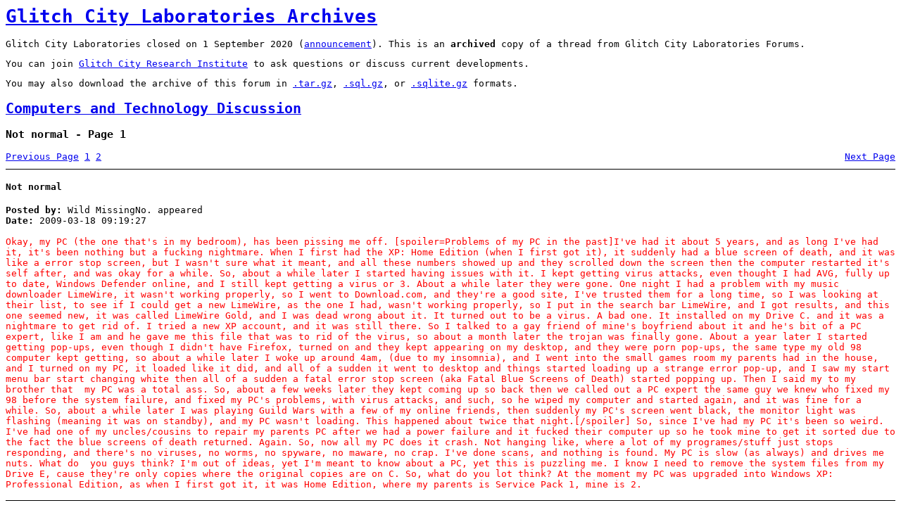

--- FILE ---
content_type: text/html; charset=UTF-8
request_url: https://archives.glitchcity.info/forums/board-50/thread-4675/
body_size: 142
content:
<html>
    <head><meta http-equiv="refresh" content="0; url=page-0.html" /></head>
    <body><p><a href="page-0.html">Redirect</a></p></body>
</html>

--- FILE ---
content_type: text/html; charset=UTF-8
request_url: https://archives.glitchcity.info/forums/board-50/thread-4675/page-0.html
body_size: 5271
content:
<html>
    <head>
        <title>Glitch City Laboratories Archives - Not normal - Page 1</title>
        <link href="../../style.css" rel="stylesheet" type="text/css" />
        <meta charset="UTF-8" />
    </head>
    <body>
    <h1><a href="../../">Glitch City Laboratories Archives</a></h1><div class="notice">
<p>Glitch City Laboratories closed on 1 September 2020 (<a href="../../board-2/thread-9114/page-0.html">announcement</a>). This is an <b>archived</b> copy of a thread from Glitch City Laboratories Forums.</p>
<p>You can join <a href="https://discord.com/invite/EA7jxJ6">Glitch City Research Institute</a> to ask questions or discuss current developments.</p>
<p>You may also download the archive of this forum in <a href="../../../forums.tar.gz">.tar.gz</a>, <a href="../../../forums.sql.gz">.sql.gz</a>, or <a href="../../../forums.sqlite.gz">.sqlite.gz</a> formats.</p>
</div><h2><a href="../">Computers and Technology Discussion</a></h2>
<h3>Not normal - Page 1</h3>
<div class="pagination">
    <a class="prev" href="page--1.html">Previous Page</a>
    <ul>
        <li><a href="page-0.html">1</a></li>
        <li><a href="page-1.html">2</a></li>
    </ul>
    <a class="next" href="page-1.html">Next Page</a>
</div><article id="msg117430">
    <header>
        <h4>Not normal</h4>
        <div><span class="label">Posted by:</span> Wild MissingNo. appeared</div>
        <div><span class="label">Date:</span> 2009-03-18 09:19:27</div>
    </header>
    <section><span style="color:red;">Okay, my PC (the one that&#039;s in my bedroom), has been pissing me off. [spoiler=Problems of my PC in the past]<span style="color:red;">I&#039;ve had it about 5 years, and as long I&#039;ve had it, it&#039;s been nothing but a fucking nightmare. When I first had the XP: Home Edition (when I first got it), it suddenly had a blue screen of death, and it was like a error stop screen, but I wasn&#039;t sure what it meant, and all these numbers showed up and they scrolled down the screen then the computer restarted it&#039;s self after, and was okay for a while. So, about a while later I started having issues with it. I kept getting virus attacks, even thought I had AVG, fully up to date, Windows Defender online, and I still kept getting a virus or 3. About a while later they were gone. One night I had a problem with my music downloader LimeWire, it wasn&#039;t working properly, so I went to Download.com, and they&#039;re a good site, I&#039;ve trusted them for a long time, so I was looking at their list, to see if I could get a new LimeWire, as the one I had, wasn&#039;t working properly, so I put in the search bar LimeWire, and I got results, and this one seemed new, it was called LimeWire Gold, and I was dead wrong about it. It turned out to be a virus. A bad one. It installed on my Drive C. and it was a nightmare to get rid of. I tried a new XP account, and it was still there. So I talked to a gay friend of mine&#039;s boyfriend about it and he&#039;s bit of a PC expert, like I am and he gave me this file that was to rid of the virus, so about a month later the trojan was finally gone. About a year later I started getting pop-ups, even though I didn&#039;t have Firefox, turned on and they kept appearing on my desktop, and they were porn pop-ups, the same type my old 98 computer kept getting, so about a while later I woke up around 4am, (due to my insomnia), and I went into the small games room my parents had in the house, and I turned on my PC, it loaded like it did, and all of a sudden it went to desktop and things started loading up a strange error pop-up, and I saw my start menu bar start changing white then all of a sudden a fatal error stop screen (aka Fatal Blue Screens of Death) started popping up. Then I said my to my brother that&nbsp; my PC was a total ass. So, about a few weeks later they kept coming up so back then we called out a PC expert the same guy we knew who fixed my 98 before the system failure, and fixed my PC&#039;s problems, with virus attacks, and such, so he wiped my computer and started again, and it was fine for a while. So, about a while later I was playing Guild Wars with a few of my online friends, then suddenly my PC&#039;s screen went black, the monitor light was flashing (meaning it was on standby), and my PC wasn&#039;t loading. This happened about twice that night.[/spoiler] <span style="color:red;">So, since I&#039;ve had my PC it&#039;s been so weird. I&#039;ve had one of my uncles/cousins to repair my parents PC after we had a power failure and it fucked their computer up so he took mine to get it sorted due to the fact the blue screens of death returned. Again. So, now all my PC does it crash. Not hanging like, where a lot of my programes/stuff just stops responding, and there&#039;s no viruses, no worms, no spyware, no maware, no crap. I&#039;ve done scans, and nothing is found. My PC is slow (as always) and drives me nuts. What do&nbsp; you guys think? I&#039;m out of ideas, yet I&#039;m meant to know about a PC, yet this is puzzling me. I know I need to remove the system files from my Drive E, cause they&#039;re only copies where the original copies are on C. So, what do you lot think? At the moment my PC was upgraded into Windows XP: Professional Edition, as when I first got it, it was Home Edition, where my parents is Service Pack 1, mine is 2.</span></span></span></section>
</article>
<article id="msg117455">
    <header>
        <h4>Re: Not normal</h4>
        <div><span class="label">Posted by:</span> shaggs</div>
        <div><span class="label">Date:</span> 2009-03-18 23:04:38</div>
    </header>
    <section><blockquote><br /><span style="color:red;">Okay, my PC (the one that&#039;s in my bedroom), has been pissing me off. [spoiler=Problems of my PC in the past]<span style="color:red;">I&#039;ve had it about 5 years, and as long I&#039;ve had it, it&#039;s been nothing but a fucking nightmare. When I first had the XP: Home Edition (when I first got it), it suddenly had a blue screen of death, and it was like a error stop screen, but I wasn&#039;t sure what it meant, and all these numbers showed up and they scrolled down the screen then the computer restarted it&#039;s self after, and was okay for a while. So, about a while later I started having issues with it. I kept getting virus attacks, even thought I had AVG, fully up to date, Windows Defender online, and I still kept getting a virus or 3. About a while later they were gone. One night I had a problem with my music downloader LimeWire, it wasn&#039;t working properly, so I went to Download.com, and they&#039;re a good site, I&#039;ve trusted them for a long time, so I was looking at their list, to see if I could get a new LimeWire, as the one I had, wasn&#039;t working properly, so I put in the search bar LimeWire, and I got results, and this one seemed new, it was called LimeWire Gold, and I was dead wrong about it. It turned out to be a virus. A bad one. It installed on my Drive C. and it was a nightmare to get rid of. I tried a new XP account, and it was still there. So I talked to a gay friend of mine&#039;s boyfriend about it and he&#039;s bit of a PC expert, like I am and he gave me this file that was to rid of the virus, so about a month later the trojan was finally gone. About a year later I started getting pop-ups, even though I didn&#039;t have Firefox, turned on and they kept appearing on my desktop, and they were porn pop-ups, the same type my old 98 computer kept getting, so about a while later I woke up around 4am, (due to my insomnia), and I went into the small games room my parents had in the house, and I turned on my PC, it loaded like it did, and all of a sudden it went to desktop and things started loading up a strange error pop-up, and I saw my start menu bar start changing white then all of a sudden a fatal error stop screen (aka Fatal Blue Screens of Death) started popping up. Then I said my to my brother that&nbsp; my PC was a total ass. So, about a few weeks later they kept coming up so back then we called out a PC expert the same guy we knew who fixed my 98 before the system failure, and fixed my PC&#039;s problems, with virus attacks, and such, so he wiped my computer and started again, and it was fine for a while. So, about a while later I was playing Guild Wars with a few of my online friends, then suddenly my PC&#039;s screen went black, the monitor light was flashing (meaning it was on standby), and my PC wasn&#039;t loading. This happened about twice that night.[/spoiler] <span style="color:red;">So, since I&#039;ve had my PC it&#039;s been so weird. I&#039;ve had one of my uncles/cousins to repair my parents PC after we had a power failure and it fucked their computer up so he took mine to get it sorted due to the fact the blue screens of death returned. Again. So, now all my PC does it crash. Not hanging like, where a lot of my programes/stuff just stops responding, and there&#039;s no viruses, no worms, no spyware, no maware, no crap. I&#039;ve done scans, and nothing is found. My PC is slow (as always) and drives me nuts. What do&nbsp; you guys think? I&#039;m out of ideas, yet I&#039;m meant to know about a PC, yet this is puzzling me. I know I need to remove the system files from my Drive E, cause they&#039;re only copies where the original copies are on C. So, what do you lot think? At the moment my PC was upgraded into Windows XP: Professional Edition, as when I first got it, it was Home Edition, where my parents is Service Pack 1, mine is 2.</span><br /></span></span></blockquote><br />Weird, maybe it&#039;s the pc manufacturer, what kind<br />of PC do you have?</section>
</article>
<article id="msg117459">
    <header>
        <h4>Re: Not normal</h4>
        <div><span class="label">Posted by:</span> fivex</div>
        <div><span class="label">Date:</span> 2009-03-19 01:10:25</div>
    </header>
    <section>Try doing scans with Super anti spyware.<br />It may detect things that your others didn&#039;t detect.<br />No anti malware program is perfect, even the best.</section>
</article>
<article id="msg117462">
    <header>
        <h4>Re: Not normal</h4>
        <div><span class="label">Posted by:</span> Wild MissingNo. appeared</div>
        <div><span class="label">Date:</span> 2009-03-19 01:26:56</div>
    </header>
    <section><span style="color:red;">It&#039;s a silver tower, that I&#039;ve had for along time and it&#039;s pissed me off. I&#039;m on it now, since my laptop is in the other room. I have heard about hidden problems, and this FinallyFast.co.uk, has been shown on TV over here and it says about hidden errors when there&#039;s nothing wrong with the system its self, so I&#039;m gonna have to see if I can find it but sometimes my Drive C can&#039;t read a CD. I&#039;ve also noticed that when I try and install Avast back onto Drive C, it keeps saying error, so I tried it on E, and it was fine. AVG takes ages to scan my system, so now I&#039;m awake again, I&#039;ll let it run to see if there&#039;s a virus that got on here while my PC has been shut down for 30 days, when my parents monitor died. My PC&#039;s system:<br /><br />System: Microsoft Windows XP Professional<br />Version 2002<br />Service Pack 2<br /><br />Computer:<br />AMD Sempron™ (2800)+ 2.GHz, 512 of RAM.<br /><br />The memory to is it low yet again, yet I can&#039;t buy RAM here, it&#039;s too expensive, plus I keep getting access dined when I try and remove the system files on E. I swear computer technology these days, suck! There has not been one computer (only my laptop) that hasn&#039;t died on me hasn&#039;t had so many deaths from the Blue Screens of Death. When AVG finishes, I&#039;ll post the results.</span></section>
</article>
<article id="msg117463">
    <header>
        <h4>Re: Not normal</h4>
        <div><span class="label">Posted by:</span> fivex</div>
        <div><span class="label">Date:</span> 2009-03-19 01:48:27</div>
    </header>
    <section>Trust me, <a rel="nofollow" href="http://finallyfast.com/finalyfast.co.uk">finallyfast.com/finalyfast.co.uk</a> hold viruses.<br />Also, can you download service pack 3?</section>
</article>
<article id="msg117464">
    <header>
        <h4>Re: Not normal</h4>
        <div><span class="label">Posted by:</span> Wild MissingNo. appeared</div>
        <div><span class="label">Date:</span> 2009-03-19 02:03:21</div>
    </header>
    <section><span style="color:red;">I&#039;m not sure if my computer would be able to handle it. I&#039;m not sure, it has 2 updates, ready so I&#039;ll check them out.<br /><br />Edit: Okay, I&#039;ve downloaded Service Pack 3, successfully, and my system has been upgraded to Service Pack 3. My scan results are:<br /><br />Infection: Trojan Horse Agent.AWMJ<br />Path: E:\WINDOWS\Temp\Install_IGB_.exe<br />Infection: Trojan Horse BHO.CMP E: (it came from one of my files) sfg800e.exe<br /><br />I can&#039;t say more since I can&#039;t remember how to get a little box to appear to say information about it. I did it before I had to restart due to a problem with my Internet connection.</span></section>
</article>
<article id="msg117470">
    <header>
        <h4>Re: Not normal</h4>
        <div><span class="label">Posted by:</span> fivex</div>
        <div><span class="label">Date:</span> 2009-03-19 14:07:21</div>
    </header>
    <section>You are n the road to recovery…<br />Sort of.<br />Agent is a general classification of a peice of malware. It can be anything. the things after the dot declare exactly what virus it is.<br />I&#039;m going to look it up…<br />Edit:There is no info about that particual piece of malware… not even on Mcafee&#039;s site!<br />The best thing I can tell you if to post a highjack this log here(run trend micro highjack this, and post the log here).</section>
</article>
<article id="msg117474">
    <header>
        <h4>Re: Not normal</h4>
        <div><span class="label">Posted by:</span> Wild MissingNo. appeared</div>
        <div><span class="label">Date:</span> 2009-03-19 18:27:07</div>
    </header>
    <section><span style="color:red;">I didn&#039;t quite get that. I&#039;m gonna re-instail Avast on my Drive E, again since last time my PC had to be an ass and crashed, last time. Avast scans the memory, as well as the files of the PC, so I&#039;ll post what Avast finds, when it finishes its scan.</span></section>
</article>
<article id="msg117484">
    <header>
        <h4>Re: Not normal</h4>
        <div><span class="label">Posted by:</span> fivex</div>
        <div><span class="label">Date:</span> 2009-03-20 00:15:30</div>
    </header>
    <section>It will post all of the startup entrys and the browser helper objects and the likes.<br />It helps determine if you have malware, and if so, what.</section>
</article>
<article id="msg117485">
    <header>
        <h4>Re: Not normal</h4>
        <div><span class="label">Posted by:</span> Wild MissingNo. appeared</div>
        <div><span class="label">Date:</span> 2009-03-20 01:09:50</div>
    </header>
    <section><span style="color:red;">I really fucking hate this damn computer. Argh! Avast won&#039;t install properly on Drive E, and still keeping an error in Drive C. Now my Windows Media Player, isn&#039;t working.<br /><br />Edit: I might be infected with Conficker, System Restore, isn&#039;t loading Windows Media Player is still not working, Task Manager, and Windows Defender are still okay.<br /><br />Edit 2: I keep getting this when it loads:<br /><br />[IMG]<a rel="nofollow" href="http://i275.photobucket.com/albums/jj291/TeamRocketMutouYami/BlankSystemRestoreScreen.png">http://i275.photobucket.com/albums/jj291/TeamRocketMutouYami/BlankSystemRestoreScreen.png</a>[/img]<br /><br />I dunno what to do. This all started with my Windows Media Player wouldn&#039;t load, now System Restore, won&#039;t either. *Sighs*</span></section>
</article>
<article id="msg117493">
    <header>
        <h4>Re: Not normal</h4>
        <div><span class="label">Posted by:</span> Axaj</div>
        <div><span class="label">Date:</span> 2009-03-20 19:58:46</div>
    </header>
    <section>I&#039;d ditch windows and get linux (preferably ubuntu). </section>
</article>
<article id="msg117494">
    <header>
        <h4>Re: Not normal</h4>
        <div><span class="label">Posted by:</span> Wild MissingNo. appeared</div>
        <div><span class="label">Date:</span> 2009-03-20 20:04:55</div>
    </header>
    <section><span style="color:red;">I have no money. This useless PC has all my songs, on here. I can&#039;t send them to my laptop in case whatever is infecting my PC might damage my laptop as well.</span></section>
</article>
<article id="msg117497">
    <header>
        <h4>Re: Not normal</h4>
        <div><span class="label">Posted by:</span> Axaj</div>
        <div><span class="label">Date:</span> 2009-03-20 20:19:14</div>
    </header>
    <section>Linux is free.</section>
</article>
<article id="msg117498">
    <header>
        <h4>Re: Not normal</h4>
        <div><span class="label">Posted by:</span> Wild MissingNo. appeared</div>
        <div><span class="label">Date:</span> 2009-03-20 20:23:26</div>
    </header>
    <section><span style="color:red;">I still have my laptop, and that is perfectly fine. I&#039;ve got AVG scanning to see if it can find a threat on my PC. I would of gotten Lunix, years ago but never had the money to buy a Lunix computer. I dunno if the UK has any.</span></section>
</article>
<article id="msg117501">
    <header>
        <h4>Re: Not normal</h4>
        <div><span class="label">Posted by:</span> fivex</div>
        <div><span class="label">Date:</span> 2009-03-20 21:51:35</div>
    </header>
    <section>Download super antispyware and scan with it!<br /></section>
</article>
<div class="pagination">
    <a class="prev" href="page--1.html">Previous Page</a>
    <ul>
        <li><a href="page-0.html">1</a></li>
        <li><a href="page-1.html">2</a></li>
    </ul>
    <a class="next" href="page-1.html">Next Page</a>
</div>    </body>
</html>